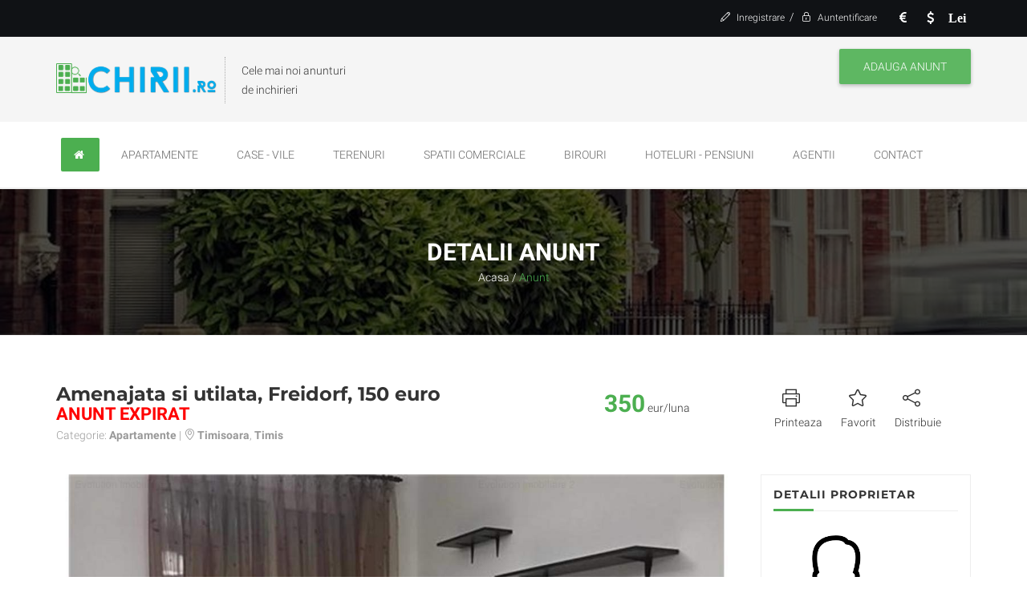

--- FILE ---
content_type: text/html; charset=UTF-8
request_url: https://www.chirii.ro/chirie/apartamente/amenajata-si-utilata-freidorf-150-euro-1692
body_size: 5758
content:
<!DOCTYPE html>
<html lang="ro">
  <head>
    <meta charset="UTF-8">
    <meta http-equiv="X-UA-Compatible" content="IE=edge">    
    <meta name="google-site-verification" content="YZEbYrEG875e8trTt80GSlXjzGNWS4QWPvqKulLO9m8" />
    <meta name="viewport" content="width=device-width, initial-scale=1"> 
    <title> Amenajata si utilata, Freidorf, 150 euro</title>
					<link rel="canonical" href="https://www.chirii.ro/chirie/apartamente/amenajata-si-utilata-freidorf-150-euro-1692">
				
									<meta name="description" content="Specificatii Alte detalii Evolution Imobiliare va ofera spre inchiriere garsoniera amenajata si utilata cu frigider, plina etc. Este situata la parter intr-o constructie noua (26 mp) Pretul solicitat este 150 euro + garantie + comisionul agentiei Alte&#8230;" />
							<meta property="og:url" content="https://www.chirii.ro/chirie/apartamente/amenajata-si-utilata-freidorf-150-euro-1692" />
							<meta property="og:title" content=" Amenajata si utilata, Freidorf, 150 euro" />
							<meta property="og:description" content="Specificatii Alte detalii Evolution Imobiliare va ofera spre inchiriere garsoniera amenajata si utilata cu frigider, plina etc. Este situata la parter intr-o constructie noua (26 mp) Pretul solicitat este 150 euro + garantie + comisionul agentiei Alte&#8230;" />
							<meta property="og:image" content="https://www.chirii.ro/media/anunt/amenajata-si-utilata-freidorf-150-euro.jpg" />
					    <!-- Favicon -->
    <link rel="shortcut icon" href="https://www.chirii.ro/assets/img/favicon.png">

    <!-- Bootstrap CSS -->
    <link rel="stylesheet" href="https://www.chirii.ro/assets/css/bootstrap.min.css">    
    <!-- Font Awesome CSS -->
    <link rel="stylesheet" href="https://www.chirii.ro/assets/fonts/font-awesome.min.css">   
    <!-- Line Icons CSS -->
    <link rel="stylesheet" href="https://www.chirii.ro/assets/fonts/line-icons/line-icons.css">  
    <!-- Main Styles -->
    <link rel="stylesheet" href="https://www.chirii.ro/assets/css/main_v10.css">
		<link rel="stylesheet" href="https://www.chirii.ro/assets/css/custom_v10.css">

    <!-- Animate CSS -->
    <link rel="stylesheet" href="https://www.chirii.ro/assets/extras/animate.min.css">
    <!-- Owl Carousel -->
    <link rel="stylesheet" href="https://www.chirii.ro/assets/extras/owl.carousel.min.css">
    <link rel="stylesheet" href="https://www.chirii.ro/assets/extras/owl.theme.min.css">
    <!-- Rev Slider Css -->
    <link rel="stylesheet" href="https://www.chirii.ro/assets/extras/settings.min.css">
    <!-- Nivo Lightbox Css -->
    <link rel="stylesheet" href="https://www.chirii.ro/assets/extras/nivo-lightbox.min.css">
    <!-- Responsive CSS Styles -->
    <link rel="stylesheet" href="https://www.chirii.ro/assets/css/responsive.css">
    <!-- Slicknav Css -->
    <link rel="stylesheet" href="https://www.chirii.ro/assets/css/slicknav.min.css">
    <!-- Bootstrap Select -->
    <link rel="stylesheet" href="https://www.chirii.ro/assets/css/bootstrap-select.min.css">
		
		
		    <!-- Global Site Tag (gtag.js) - Google Analytics -->
    <script async src="https://www.googletagmanager.com/gtag/js?id=UA-106488939-1"></script>
    <script>
      window.dataLayer = window.dataLayer || [];
      function gtag(){dataLayer.push(arguments)};
      gtag('js', new Date());

      gtag('config', 'UA-106488939-1');
    </script>
  </head>

  <body>  
    <!-- Add your site or application content here -->
    <!-- Header Section Start -->
    <div class="header">    

      <!-- Start Top Bar -->
      <div class="top-bar">
        <div class="container">
          <div class="row">
            <div class="col-md-7 col-sm-6">
							            </div>
            <div class="col-md-5 col-sm-6">
              <ul class="social-list moneda_schimb">
                <li>
                  <a href="javascript:void(0)" onclick="schimba_moneda('eur')" title="EURO"><i class="fa fa-eur "></i></a>
                </li>
                <li>
                  <a href="javascript:void(0)" onclick="schimba_moneda('usd')" title="USD"><i class="fa fa-usd "></i></a>
                </li>
                <li>
                  <a href="javascript:void(0)" onclick="schimba_moneda('lei')" title="LEI"><i class="fa "><strong>Lei</strong></i></a>
                </li>
              </ul>
                            <!-- Login Account Start -->
              <div class="account-setting">
                                <a href="https://www.chirii.ro/utilizator/cont_nou">
                  <i class="icon-pencil"></i>
                  <span>Inregistrare</span>
                </a>/
                <a href="https://www.chirii.ro/utilizator/autentificare">
                  <i class="icon-lock"></i>
                  <span>Auntentificare</span>
                </a>
                              </div>
              <!-- Login Account End -->
            </div>
          </div>
        </div>
      </div>
      <!-- End Top Bar -->

      <!-- Start bottom Bar -->
      <div class="top-bar-bottom">
        <div class="container">
          <div class="row">
            <div class="col-md-5 col-sm-6">
              <div class="header-logo">
                <a href="https://www.chirii.ro/"><img src="https://www.chirii.ro/assets/img/chirii-logo2.png" alt=""></a>
              </div>
              <div class="name-title">
                Cele mai noi anunturi <br> de inchirieri
              </div>  
            </div>
            <div class="col-md-7 col-sm-6">
              <div class="contact pull-right">
                	               <a href="https://www.chirii.ro/utilizator/adauga_anunt" class="btn btn-common">Adauga anunt</a>
                 <div class="clear"></div>
              </div>
            </div>
          </div>
        </div>
      </div>
      <!-- End Bottom Bar -->     
      <!-- Start  Logo & Naviagtion  -->
      <nav class="navbar navbar-default">
        <div class="container">
          <div class="row">
            <div class="navbar-header">
              <!-- Stat Toggle Nav Link For Mobiles -->
              <button type="button" class="navbar-toggle" data-toggle="collapse" data-target=".navbar-collapse">
                <i class="fa fa-bars"></i>
              </button>

              <div class="logo-wrapper hidden">
                <a class="navbar-brand" href="https://www.chirii.ro/">
                  <img src="https://www.chirii.ro/assets/img/chirii-logo2.png" alt="">
                </a>  
                <div class="adauga_anunt_mobil">
                 <a href="https://www.chirii.ro/utilizator/adauga_anunt" class="btn btn-common">+ Anunt</a>
              </div>
              </div>
            </div>
            <div class="navbar-collapse collapse">
              <!-- Start Navigation List -->
              <ul class="nav navbar-nav">
                <li><a class="active" href="https://www.chirii.ro/"> <i class="fa fa-home"></i></a></li>
                <li><a href="https://www.chirii.ro/apartamente">Apartamente</a></li>
                <li><a href="https://www.chirii.ro/case-vile">Case - Vile</a></li>
                <li><a href="https://www.chirii.ro/terenuri">Terenuri</a></li>
                <li><a href="https://www.chirii.ro/spatii-comerciale">Spatii Comerciale</a></li>
                <li><a href="https://www.chirii.ro/spatii-birouri">Birouri</a></li>
                <li><a href="https://www.chirii.ro/hoteluri-pensiuni">Hoteluri - Pensiuni</a></li>
                <li><a href="https://www.chirii.ro/main/agentii/">Agentii</a></li>
                <li><a href="https://www.chirii.ro/main/contact/">Contact</a></li>
              </ul>
              <!-- End Navigation List -->
            </div>
          </div>
        </div>
        <!-- End Header Logo & Naviagtion -->

        <!-- Mobile Menu Start -->
        <ul class="mobile-menu">
          <li><a class="active" href="https://www.chirii.ro/"> <i class="fa fa-home"></i></a></li>
          <li><a href="https://www.chirii.ro/apartamente">Apartamente</a></li>
          <li><a href="https://www.chirii.ro/case-vile">Case - Vile</a></li>
          <li><a href="https://www.chirii.ro/terenuri">Terenuri</a></li>
          <li><a href="https://www.chirii.ro/spatii-comerciale">Spatii Comerciale</a></li>
          <li><a href="https://www.chirii.ro/spatii-birouri">Birouri</a></li>
          <li><a href="https://www.chirii.ro/hoteluri-pensiuni">Hoteluri - Pensiuni</a></li>
          <li><a href="https://www.chirii.ro/main/agentii/">Agentii</a></li>
          <li><a href="https://www.chirii.ro/main/contact/">Contact</a></li>
        </ul>
        <!-- Mobile Menu End -->

      </nav>

    </div>
    <!-- Header Section End -->

<!-- Page Header Start -->
  <div class="page-header" style="background: url(https://www.chirii.ro/assets/img/banner.jpg);">
    <div class="container">
      <div class="row">         
        <div class="col-md-12">
          <div class="breadcrumb-wrapper">
            <div class="page-title">Detalii anunt</div>
            <a href="https://www.chirii.ro/">Acasa</a>
            <span>/</span>
            <span class="current">Anunt</span>
          </div>
        </div>
      </div>
    </div>
  </div>
<!-- Page Header End --> 

<!-- Start Content -->
    <div id="content">
      <div class="container">
        <div class="row">
          <div class="property-head">
            <div class="col-md-7 col-sm-4">
              <h1 class="title-property">
                 Amenajata si utilata, Freidorf, 150 euro              </h1>
                              <span style="color: #f00; font-weight: bold; font-size: 22px;">ANUNT EXPIRAT</span>
                            <p>
                                  Categorie: <strong>Apartamente</strong> | 
                                                  <i class="icon-location-pin"></i> <strong>Timisoara</strong>, <strong>Timis</strong>
                              </p>
            </div>
            <div class="col-md-2 col-sm-2">
                              <span class="price-detail">350</span> <span>eur/luna</span>
                          </div>
            <!--<div class="col-md-2 col-sm-2">
              <span class="web-refernce"> <strong> </strong></span>
            </div>-->
            <div class="col-md-3 col-sm-4">
              <div class="icon">
                <a href="javascript:window.print()"><i class="icon-printer"></i> Printeaza</a>
                <a href="https://www.chirii.ro/utilizator/salveaza_favorit/1692"><i class="icon-star"></i> Favorit</a>
                <a href="https://facebook.com/sharer.php?u=https%3A%2F%2Fwww.chirii.ro%2Fchirie%2Fapartamente%2Famenajata-si-utilata-freidorf-150-euro-1692&t=+Amenajata+si+utilata%2C+Freidorf%2C+150+euro"><i class="icon-share"></i> Distribuie</a>
              </div>
            </div>
          </div>
          <!-- Product Info Start -->
          <div class="product-info">
            <div class="col-md-9 col-sm-12 col-xs-12">
              <div class="details-wrapper">
                <div id="owl-demo" class="owl-carousel owl-theme">
                                      <div class="item">
                      <img src="https://www.chirii.ro/static/fill/1200/800/amenajata-si-utilata-freidorf-150-euro.jpg" alt=" Amenajata si utilata, Freidorf, 150 euro" />                      
                    </div>
                                      <div class="item">
                      <img src="https://www.chirii.ro/static/fill/1200/800/amenajata-si-utilata-freidorf-150-euro1.jpg" alt=" Amenajata si utilata, Freidorf, 150 euro" />                      
                    </div>
                                      <div class="item">
                      <img src="https://www.chirii.ro/static/fill/1200/800/amenajata-si-utilata-freidorf-150-euro2.jpg" alt=" Amenajata si utilata, Freidorf, 150 euro" />                      
                    </div>
                                      <div class="item">
                      <img src="https://www.chirii.ro/static/fill/1200/800/amenajata-si-utilata-freidorf-150-euro3.jpg" alt=" Amenajata si utilata, Freidorf, 150 euro" />                      
                    </div>
                                      <div class="item">
                      <img src="https://www.chirii.ro/static/fill/1200/800/amenajata-si-utilata-freidorf-150-euro4.jpg" alt=" Amenajata si utilata, Freidorf, 150 euro" />                      
                    </div>
                                  </div>
              </div>  

              <div class="inner-box short-info">
                <h2 class="title-2">Detalii</h2>
                <ul class="additional-details">        
                <li>
                    <ul>
            <li>     
            <strong>Tip apartament:</strong> <span>garsoniera</span>
        </li>
                <li>
            <strong>Suprafata utila:</strong> <span>26 mp</span>
        </li>
                <li>
            <strong>Suprafata construita:</strong> <span>30 mp</span> 
        </li>
                <li>
            <strong>Numar camere:</strong> <span>1</span>
        </li>
                <li>
            <strong>Numar bai:</strong>: <span>1</span>
        </li>
                        <li>
            <strong>Confort:</strong> <span>1</span>
        </li>
                <li>
            <strong>Compartimentare:</strong> <span>decomandat</span>
        </li>
     
            <li>
            <strong>Tip imobil:</strong> <span>casa/vila</span>
        </li>
                     
    </ul>                </li>
                </ul>
              </div>

              <div class="inner-box details">               
                <div class="property-dsc">
                  <h2 class="title-2">Descriere</h2>
                  <p> Specificatii Alte detalii Evolution Imobiliare va ofera spre inchiriere garsoniera amenajata si utilata cu frigider, plina etc. <br /> Este situata la parter intr-o constructie noua (26 mp)<br /> Pretul solicitat este 150 euro + garantie + comisionul agentiei Alte detalii pret Comision: Conform contractului de vizionare  </p>
                </div>
              </div> 
                                            <div class="inner-box location-map">
                  <h2 class="title-2">Localizare pe Harta</h2>
                  <input type="hidden" name="lat" id="lat" value="45.7312583923" />
                  <input type="hidden" name="lng" id="lng" value="21.1755905151" />
                  <div id="google-map">
                  </div>
                </div>
                                        </div>

            <!--Sidebar-->
            <aside id="sidebar" class="col-md-3 col-sm-12 col-xs-12 right-sidebar">

              <!-- Property Agent Widget -->
              <div class="widget property-agent">
                <h3 class="widget-title">Detalii proprietar</h3>
                <div class="agent-info">
                  <a href="#"><img src="https://www.chirii.ro/assets/img/productinfo/user.png" alt="Chirii.ro - Imagine user"></a>
                  <h4 class="agent-name">Evolution Imobiliare 2</h4>
                                  </div>
              </div>
              
              <!-- Categories Widget -->
              <div class="widget widget-categories">
                <h3 class="widget-title">Categorii anunturi</h3>
                <ul class="cat-list">
                  <li>
                    <a href="https://www.chirii.ro/apartamente">Apartamente</a>
                    <span class="num-posts">1739</span>
                  </li>
                  <li>
                    <a href="https://www.chirii.ro/case-vile">Case - Vile</a>
                    <span class="num-posts">551</span>
                  </li>
                  <li>
                    <a href="https://www.chirii.ro/terenuri">Terenuri</a>
                    <span class="num-posts">67</span>
                  </li>
                  <li>
                    <a href="https://www.chirii.ro/spatii-comerciale">Spatii Comerciale</a>
                    <span class="num-posts">9</span>
                  </li>
                  <li>
                    <a href="https://www.chirii.ro/spatii-birouri">Birouri</a>
                    <span class="num-posts">7</span>
                  </li>
                  <li>
                    <a href="https://www.chirii.ro/hoteluri-pensiuni">Hoteluri - Pensiuni</a>
                    <span class="num-posts">2</span>
                  </li>
                </ul>
              </div>

              <!-- Popular Posts widget -->
              <div class="widget widget-popular-posts">
              <h3 class="widget-title">Ultimele anunturi adaugate</h3>
                <ul class="posts-list">
                                    <li>
                    <div class="widget-thumb">
                       <a class="hover-effect" href="https://www.chirii.ro/chirie/apartamente/inchiriez-apartament-arad-2-camere-micalaca-2629">
                                                                                                                                          <img src="https://www.chirii.ro/static/fitbox/88/77/casa_600.jpg" alt="Inchiriez apartament Arad 2 camere Micalaca" class="w-100" />
                          
                                                </a>
                    </div>
                    <div class="widget-content">
                      <a href="https://www.chirii.ro/chirie/apartamente/inchiriez-apartament-arad-2-camere-micalaca-2629">Inchiriez apartament Arad 2 camere Micalaca</a>
                                              <span>250 eur/luna</span>
                                          </div>
                    <div class="clearfix"></div>
                  </li>
                                    <li>
                    <div class="widget-thumb">
                       <a class="hover-effect" href="https://www.chirii.ro/chirie/apartamente/apartament-2-camere-suprafata-de-28-m²-2628">
                                                                                                                                          <img src="https://www.chirii.ro/static/fitbox/88/77/apartament-2-camere-suprafața-de-28-m².jpg" alt="apartament, 2 camere, suprafața de 28 m²." class="w-100" />
                                                </a>
                    </div>
                    <div class="widget-content">
                      <a href="https://www.chirii.ro/chirie/apartamente/apartament-2-camere-suprafata-de-28-m²-2628">apartament, 2 camere, suprafața de 28 m².</a>
                                              <span>330 eur/luna</span>
                                          </div>
                    <div class="clearfix"></div>
                  </li>
                                    <li>
                    <div class="widget-thumb">
                       <a class="hover-effect" href="https://www.chirii.ro/chirie/apartamente/apartament-ultracentral-2627">
                                                                                                                                          <img src="https://www.chirii.ro/static/fitbox/88/77/apartament-ultracentral.jpg" alt="Apartament ultracentral" class="w-100" />
                                                </a>
                    </div>
                    <div class="widget-content">
                      <a href="https://www.chirii.ro/chirie/apartamente/apartament-ultracentral-2627">Apartament ultracentral</a>
                                              <span>400 eur/luna</span>
                                          </div>
                    <div class="clearfix"></div>
                  </li>
                                    <li>
                    <div class="widget-thumb">
                       <a class="hover-effect" href="https://www.chirii.ro/chirie/spatiu-birou/vila-p1-pretabil-birourifirma-zona-stefan-cel-mare-eminescu-2626">
                                                                                                                                          <img src="https://www.chirii.ro/static/fitbox/88/77/vila-p1-pretabil-birourifirma-zona-stefan-cel-mare-eminescu.jpg" alt="Vila P+1 pretabil birouri/firma zona Stefan Cel Mare-Eminescu" class="w-100" />
                                                </a>
                    </div>
                    <div class="widget-content">
                      <a href="https://www.chirii.ro/chirie/spatiu-birou/vila-p1-pretabil-birourifirma-zona-stefan-cel-mare-eminescu-2626">Vila P+1 pretabil birouri/firma zona Stefan Cel Mare-Eminescu</a>
                                              <span>1000 eur/luna</span>
                                          </div>
                    <div class="clearfix"></div>
                  </li>
                                    <li>
                    <div class="widget-thumb">
                       <a class="hover-effect" href="https://www.chirii.ro/chirie/apartamente/universitate-metrou-reper-strbatistei-cu-str-carosetti-garsoniera-mobilata-modern-450-e-contract-2625">
                                                                                                                                          <img src="https://www.chirii.ro/static/fitbox/88/77/casa_600.jpg" alt="Universitate-metrou reper str.Batistei cu str. C.A.Rosetti garsoniera mobilata modern 450 E Contract" class="w-100" />
                          
                                                </a>
                    </div>
                    <div class="widget-content">
                      <a href="https://www.chirii.ro/chirie/apartamente/universitate-metrou-reper-strbatistei-cu-str-carosetti-garsoniera-mobilata-modern-450-e-contract-2625">Universitate-metrou reper str.Batistei cu str. C.A.Rosetti garsoniera mobilata modern 450 E Contract</a>
                                              <span>450 eur/luna</span>
                                          </div>
                    <div class="clearfix"></div>
                  </li>
                                  </ul>
              </div>
                          </aside>
            <!--End sidebar-->
          </div>
          <!-- Product Info End -->          
        </div>
      </div>    

      <div class="container">
        <div class="row">
          <div class="similar-properties">
            <div class="col-md-12">
              <h2 class="title-2">Anunturi similare</h2>
            </div>
                        <div class="col-md-3 col-sm-6 col-xs-6 anunt-lista">
	<div class="property-main">
		<div class="property-wrap">
			<div class="property-item">
				<figure class="item-thumb">
					<a class="hover-effect" href="https://www.chirii.ro/chirie/apartamente/inchiriere-garsoniera-avantgarden-3-136">
																																																<img src="https://www.chirii.ro/static/fitbox/342/256/inchiriere-garsoniera-avantgarden-3.jpg" alt=" Inchiriere Garsoniera Avantgarden 3" class="w-100" srcset="https://www.chirii.ro/static/fitbox/312/233/inchiriere-garsoniera-avantgarden-3.jpg 480w, https://www.chirii.ro/static/fitbox/718/537/inchiriere-garsoniera-avantgarden-3.jpg 760w, https://www.chirii.ro/static/fitbox/342/256/inchiriere-garsoniera-avantgarden-3.jpg 1024w" sizes="(min-width:768px) 1024px, (min-width:500px) 760px, 320px" />
											</a>
										<div class="label-inner">
											</div>
					<ul class="actions">
						<li>
							<!--<span class="add-fav"><i class="icon-heart"></i> </span>-->
						</li>
					</ul>
				</figure>
					<div class="price">
						<span class="item-price">300 eur/luna</span>
						<span class="item-sub-price"></span>
					</div>
				<div class="item-body">
					<h3 class="property-title"><a href="https://www.chirii.ro/chirie/apartamente/inchiriere-garsoniera-avantgarden-3-136"> Inchiriere Garsoniera Avantgarden 3</a></h3>
					<div class="adderess"><i class="icon-location-pin"></i> 
						Brasov<span class="hidden-xs">, Brasov</span>
					</div>
					<div class="info hidden-xs">
						<p>
														<span>Camere: 1</span>							<span>Bai: 1</span>							<span>Suprafata utila: 40 mp</span>						</p>
					</div>
				</div>               
			</div>              
		</div>
			</div>
</div>                        <div class="col-md-3 col-sm-6 col-xs-6 anunt-lista">
	<div class="property-main">
		<div class="property-wrap">
			<div class="property-item">
				<figure class="item-thumb">
					<a class="hover-effect" href="https://www.chirii.ro/chirie/apartamente/apartament-1-camera-mobilat-si-utilat-200-euroluna-impecabil-2319">
																																																<img src="https://www.chirii.ro/static/fitbox/342/256/apartament-1-camera-mobilat-si-utilat-200-euroluna-impecabil.jpg" alt=" Apartament 1 camera Mobilat si utilat - 200 Euro/luna - IMPECABIL !" class="w-100" srcset="https://www.chirii.ro/static/fitbox/312/233/apartament-1-camera-mobilat-si-utilat-200-euroluna-impecabil.jpg 480w, https://www.chirii.ro/static/fitbox/718/537/apartament-1-camera-mobilat-si-utilat-200-euroluna-impecabil.jpg 760w, https://www.chirii.ro/static/fitbox/342/256/apartament-1-camera-mobilat-si-utilat-200-euroluna-impecabil.jpg 1024w" sizes="(min-width:768px) 1024px, (min-width:500px) 760px, 320px" />
											</a>
										<div class="label-inner">
											</div>
					<ul class="actions">
						<li>
							<!--<span class="add-fav"><i class="icon-heart"></i> </span>-->
						</li>
					</ul>
				</figure>
					<div class="price">
						<span class="item-price">220 eur/luna</span>
						<span class="item-sub-price"></span>
					</div>
				<div class="item-body">
					<h3 class="property-title"><a href="https://www.chirii.ro/chirie/apartamente/apartament-1-camera-mobilat-si-utilat-200-euroluna-impecabil-2319"> Apartament 1 camera Mobilat si utilat - 200 Euro/luna - IMPECABIL !</a></h3>
					<div class="adderess"><i class="icon-location-pin"></i> 
						Iasi<span class="hidden-xs">, Iasi</span>
					</div>
					<div class="info hidden-xs">
						<p>
														<span>Camere: 1</span>							<span>Bai: 1</span>							<span>Suprafata utila: 35 mp</span>						</p>
					</div>
				</div>               
			</div>              
		</div>
			</div>
</div>                        <div class="col-md-3 col-sm-6 col-xs-6 anunt-lista">
	<div class="property-main">
		<div class="property-wrap">
			<div class="property-item">
				<figure class="item-thumb">
					<a class="hover-effect" href="https://www.chirii.ro/chirie/apartamente/inchiriez-apartament-cu-2-camere-in-cartierul-unirii-zona-palas-409">
																																																<img src="https://www.chirii.ro/static/fitbox/342/256/inchiriez-apartament-cu-2-camere-in-cartierul-unirii-zona-palas.jpg" alt="Inchiriez apartament cu 2 camere in cartierul Unirii (zona Palas)" class="w-100" srcset="https://www.chirii.ro/static/fitbox/312/233/inchiriez-apartament-cu-2-camere-in-cartierul-unirii-zona-palas.jpg 480w, https://www.chirii.ro/static/fitbox/718/537/inchiriez-apartament-cu-2-camere-in-cartierul-unirii-zona-palas.jpg 760w, https://www.chirii.ro/static/fitbox/342/256/inchiriez-apartament-cu-2-camere-in-cartierul-unirii-zona-palas.jpg 1024w" sizes="(min-width:768px) 1024px, (min-width:500px) 760px, 320px" />
											</a>
										<div class="label-inner">
											</div>
					<ul class="actions">
						<li>
							<!--<span class="add-fav"><i class="icon-heart"></i> </span>-->
						</li>
					</ul>
				</figure>
					<div class="price">
						<span class="item-price">280 eur/luna</span>
						<span class="item-sub-price"></span>
					</div>
				<div class="item-body">
					<h3 class="property-title"><a href="https://www.chirii.ro/chirie/apartamente/inchiriez-apartament-cu-2-camere-in-cartierul-unirii-zona-palas-409">Inchiriez apartament cu 2 camere in cartierul Unirii (zona Palas)</a></h3>
					<div class="adderess"><i class="icon-location-pin"></i> 
						Targu Mures<span class="hidden-xs">, Mures</span>
					</div>
					<div class="info hidden-xs">
						<p>
														<span>Camere: 2</span>							<span>Bai: 1</span>							<span>Suprafata utila: 54 mp</span>						</p>
					</div>
				</div>               
			</div>              
		</div>
			</div>
</div>                        <div class="col-md-3 col-sm-6 col-xs-6 anunt-lista">
	<div class="property-main">
		<div class="property-wrap">
			<div class="property-item">
				<figure class="item-thumb">
					<a class="hover-effect" href="https://www.chirii.ro/chirie/apartamente/apartament-1-camera-nemobilat-de-inchiriat-galata-bloc-nou-670">
																																																<img src="https://www.chirii.ro/static/fitbox/342/256/apartament-1-camera-nemobilat-de-inchiriat-galata-bloc-nou.jpg" alt=" Apartament 1 camera, nemobilat, de inchiriat, Galata, bloc nou" class="w-100" srcset="https://www.chirii.ro/static/fitbox/312/233/apartament-1-camera-nemobilat-de-inchiriat-galata-bloc-nou.jpg 480w, https://www.chirii.ro/static/fitbox/718/537/apartament-1-camera-nemobilat-de-inchiriat-galata-bloc-nou.jpg 760w, https://www.chirii.ro/static/fitbox/342/256/apartament-1-camera-nemobilat-de-inchiriat-galata-bloc-nou.jpg 1024w" sizes="(min-width:768px) 1024px, (min-width:500px) 760px, 320px" />
											</a>
										<div class="label-inner">
											</div>
					<ul class="actions">
						<li>
							<!--<span class="add-fav"><i class="icon-heart"></i> </span>-->
						</li>
					</ul>
				</figure>
					<div class="price">
						<span class="item-price">160 eur/luna</span>
						<span class="item-sub-price"></span>
					</div>
				<div class="item-body">
					<h3 class="property-title"><a href="https://www.chirii.ro/chirie/apartamente/apartament-1-camera-nemobilat-de-inchiriat-galata-bloc-nou-670"> Apartament 1 camera, nemobilat, de inchiriat, Galata, bloc nou</a></h3>
					<div class="adderess"><i class="icon-location-pin"></i> 
						Iasi<span class="hidden-xs">, Iasi</span>
					</div>
					<div class="info hidden-xs">
						<p>
														<span>Camere: 1</span>							<span>Bai: 1</span>							<span>Suprafata utila: 37 mp</span>						</p>
					</div>
				</div>               
			</div>              
		</div>
			</div>
</div>                      </div>
        </div>
      </div>

    </div>
    <!-- End Content -->        
    <!-- Start Footer Section -->
    <footer>
      <div class="container">
        <div class="row">
            <!-- Start Contact Widget -->
            <div class="col-md-3 col-sm-6 col-xs-12">
              <div class="footer-widget contact-widget">
                  <a href="https://www.chirii.ro/"><img src="https://www.chirii.ro/assets/img/chirii-logo1.png" alt=""></a>
                <p>
                  Aici vei gasi mii de anunturi cu inchirieri de apartamente, garsoniere, case-vile, terenuri si spatii comerciale, anunturi postate de persoane fizice sau agentii.
                </p>
              </div>
            </div>
            <!-- End Contact Widget -->

            <!-- Start Address Widget -->
            <div class="col-md-3 col-sm-6 col-xs-12">
              <div class="footer-widget">
                <h4>
                  Date de Contact
                </h4>
                <ul class="address">
                  <li>
                    <a href="https://www.chirii.ro/main/contact"><i class="icon-location-pin"></i> Oradea, N. Beldiceanu 78D</a>
                  </li>
                  <li>
                    <a href="tel:0359089999"><i class="icon-phone"></i> 0359 089 999</a>
                  </li>
                  <li>
                    <a href="mailto:info@chirii.ro"><i class="icon-envelope"></i> info@chirii.ro</a>
                  </li>
                </ul>
              </div>
            </div>
            <!-- End Address Widget -->

            <!-- Start latest Work Posts Widget -->
            <div class="col-md-3 col-sm-6 col-xs-12">
              <div class="footer-widget">
                <h4>
                  Link-uri utile
                </h4>
                <div class="footer-nav">
                  <ul>
                    <li><a href="https://www.chirii.ro/main/termeni_conditii"><i class="icon-arrow-right"></i>Termeni si conditii</a></li>
                    <li><a href="https://www.chirii.ro/main/politica_de_confidentialitate"><i class="icon-arrow-right"></i>Politica de confidentialitate</a></li>
                    <li><a href="https://www.chirii.ro/main/promovare_anunt"><i class="icon-arrow-right"></i>Promovare anunt</a></li>
                    <li><a href="http://www.anpc.gov.ro/" target="_blank" title="ANPC" rel="nofollow"><i class="icon-arrow-right"></i>ANPC</a></li>
                  </ul>
                </div>
              </div>
            </div>
            <!-- End latest Work  Widget -->

            <!-- Start Text Widget -->
            <div class="col-md-3 col-sm-6 col-xs-12">
              <div class="footer-widget">
                <h4>
                  Galerie
                </h4>
                <div class="flicker-gallery">
                </div>
              </div>
            </div>
            <!-- End Text Widget -->
          </div>      
        </div>
      </footer>
      <!-- End Footer Section -->

      <!-- Start Copyright -->
      <div id="copyright">
        <div class="container">
          <div class="row">
            <div class="col-md-12">
              <div class="site-info text-center">
                <p>&copy; Toate drepturile rezervate 2017 - Chirii.ro</p>
              </div>             
            </div>
          </div>
        </div>
      </div>
      <!-- End Copyright -->

      <!-- Go To Top Link -->
      <a href="#" class="back-to-top">
        <i class="icon-arrow-up"></i>
      </a>

			        
      <!-- All js here -->
      <script src="https://www.chirii.ro/assets/js/jquery-min.js"></script>      
      <script src="https://www.chirii.ro/assets/js/bootstrap.min.js"></script>
 
      <script src="https://www.chirii.ro/assets/js/jquery.parallax.min.js"></script>
      <script src="https://www.chirii.ro/assets/js/owl.carousel.min.js"></script>
      <script src="https://www.chirii.ro/assets/js/wow.min.js"></script>
      <script src="https://www.chirii.ro/assets/js/main.min.js"></script>
      <script src="https://www.chirii.ro/assets/js/jquery.mixitup.min.js"></script>
      <script src="https://www.chirii.ro/assets/js/nivo-lightbox.min.js"></script>
      <script src="https://www.chirii.ro/assets/js/jquery.counterup.min.js"></script>
      <script src="https://www.chirii.ro/assets/js/waypoints.min.js"></script>
      <script src="https://www.chirii.ro/assets/js/form-validator.min.js"></script>
      <script src="https://www.chirii.ro/assets/js/contact-form-script.min.js"></script>    
      <script src="https://www.chirii.ro/assets/js/jquery.themepunch.revolution.min.js"></script>
      <script src="https://www.chirii.ro/assets/js/jquery.themepunch.tools.min.js"></script>
      <script src="https://www.chirii.ro/assets/js/jquery.slicknav.min.js"></script>
      <script src="https://www.chirii.ro/assets/js/bootstrap-select.min.js"></script>
      <script src="https://www.chirii.ro/assets/js/chirii_v10.js"></script>
                        <script src="https://maps.googleapis.com/maps/api/js?key=AIzaSyD_YPV7NL8wcTSpeGLzhOPTznPl-2nsOoA"></script>
                  <script src="https://www.chirii.ro/assets/js/anunt.js?v=10"></script>
                    
            
  </body>
</html>

--- FILE ---
content_type: text/css
request_url: https://www.chirii.ro/assets/css/responsive.css
body_size: 1236
content:
@media (min-width: 768px) and (max-width: 1024px) {
  .section {
    padding: 30px 0;
  }
  .section-title {
    font-size: 20px;
  }
  .top-bar-bottom .header-logo {
    width: 168px;
  }
  .top-bar-bottom .name-title {
    padding: 0px 6px;
  }
  .top-bar-bottom .contact .call {
    padding: 12px 10px;
  }
  .top-bar-bottom .contact .call h3 {
    font-size: 15px;
  }
  .top-bar-bottom .contact .call p {
    margin-left: 28px;
  }
  .box-language,
  .box-currency {
    margin: 10px 4px;
  }
  .box-language .toggle,
  .box-currency .toggle {
    padding: 5px 12px;
  }
  .navbar-default .navbar-nav > li > a {
    padding: 10px 12px;
  }
  #carousel-area .item .carousel-caption h2 {
    font-size: 24px;
  }
  .search-properties p {
    display: none;
  }
  .search-properties .btn-common {
    margin-left: 15px;
  }
  .touch-slider {
    margin-top: 30px;
  }
  .features .features-box .features-content h4 {
    font-size: 11px;
  }
  .features .features-box .features-content h4 i {
    margin-right: 5px;
  }
  .counting {
    margin-bottom: 30px;
  }
  .item-list.make-grid {
    width: 47%;
  }
  .property-head .title-property {
    font-size: 15px;
  }
  .property-head .price-detail {
    font-size: 20px;
  }
  .property-head .web-refernce strong {
    font-size: 18px;
  }
  .owl-theme .owl-controls .item-link {
    width: 80px;
  }
  .about .group-btn {
    margin-bottom: 30px;
  }
  .support-inner .support-info {
    margin-bottom: 30px;
  }
}
@media (max-width: 640px) {
  .section {
    padding: 30px 0;
  }
  .section-title {
    font-size: 14px;
  }
  .contact-details {
    float: left;
  }
  .top-bar-bottom {
    display: none;
  }
  .account-setting {
    margin-right: -5px;
  }
  .account-setting a {
    padding: 6px 2px;
  }
  .top-bar-bottom .name-title {
    display: none;
  }
  .top-bar-bottom .contact .call {
    padding: 12px 0px;
  }
  .hidden {
    display: block !important;
  }
  #carousel-area .item .carousel-caption {
    bottom: 38%;
    line-height: 24px;
    padding: 15px;
  }
  #carousel-area .item .carousel-caption h2 {
    font-size: 14px;
    line-height: 20px;
  }
  #carousel-area .item .carousel-caption h3 {
    font-size: 14px;
    line-height: 20px;
  }
  #carousel-area .item .carousel-caption .price-sl {
    font-size: 24px;
  }
  #carousel-area .left.carousel-control {
    left: 0%;
  }
  .property-highlights .title-hl {
    font-size: 22px;
  }
  .touch-slider {
    margin-top: 30px;
  }
  .controls a {
    margin: 5px;
    padding: 8px 10px;
  }
  .portfolio-item .content h3 {
    font-size: 16px;
    line-height: 20px;
  }
  #latest-property .owl-controls .owl-buttons div.owl-prev {
    margin-left: -10px;
  }
  #latest-property .owl-controls .owl-buttons div.owl-next {
    margin-right: -10px;
  }
  #latest-property .owl-controls .owl-buttons {
    top: -245px;
  }
  .footer-widget {
    margin-bottom: 20px;
  }
  .back-to-top {
    bottom: 15px;
    right: 15px;
  }
  .page-header .page-title {
    font-size: 18px;
  }
  .property-head .title-property {
    font-size: 16px;
  }
  .details-wrapper .owl-theme .owl-controls {
    display: none;
  }
  .property-head .price-detail {
    font-size: 20px;
  }
  .property-head .web-refernce strong {
    font-size: 18px;
    display: block;
  }
  .property-head .icon {
    text-align: left;
    margin-top: 20px;
  }
  .details-wrapper .owl-theme .owl-controls {
    margin-top: -45px;
  }
  .owl-theme .owl-controls .item-link {
    width: 30px;
    height: 30px;
  }
  .inner-box {
    width: 100%;
  }
  .amenities ul li {
    float: none;
    width: 100%;
  }
  .nav-tabs > li > a {
    padding: 7px 15px;
  }
  .counting .icon i {
    font-size: 30px;
  }
  .counting .desc h3 {
    font-size: 30px;
  }
  .counting {
    margin-bottom: 30px;
  }
  .share .social-link {
    float: left!important;
    margin-top: 24px;
  }
  .about h2 {
    font-size: 18px;
    margin-bottom: 10px;
  }
  .about .group-btn {
    margin-bottom: 30px;
  }
  .agent-body {
    margin-top: 20px;
  }
  .panel-default .panel-heading .panel-title {
    font-size: 14px;
  }
  .table-list .table-cell {
    display: table;
  }
  .adds-wrapper .item-list {
    padding: 8px;
  }
  .table-list .item-body {
    padding: 14px 0;
  }
  .item-list.make-grid {
    width: 100%;
  }
  .table-list .info-row .item-price {
    font-size: 15px;
  }
  .table-list .button {
    display: none;
  }
  .product-filter label {
    margin-right: 10px;
  }
  .product-filter .Show-item .woocommerce-ordering {
    margin-right: 0;
  }
  .product-filter .Show-item .woocommerce-ordering .btn-select {
    padding: 0px 8px;
  }
  .support-inner .support-info {
    margin-bottom: 30px;
  }
  #comments .comments-list li ul {
    padding-left: 0px;
  }
}
@media (max-width: 480px) {
  .section {
    padding: 30px 0;
  }
  .section-title {
    font-size: 14px;
  }
  .hidden {
    display: block !important;
  }
  .top-bar .contact-details li {
    padding: 0;
  }
  .top-bar .contact-details li a {
    font-size: 11px;
  }
  .top-bar-bottom {
    display: none;
  }
  .account-setting {
    float: left;
    margin-right: -5px;
  }
  .account-setting a {
    padding: 6px 2px;
  }
  .top-bar-bottom .name-title {
    display: none;
  }
  .top-bar-bottom .contact .call {
    padding: 12px 0px;
  }
  #carousel-area .item .carousel-caption {
    bottom: 38%;
    line-height: 24px;
    padding: 15px;
  }
  #carousel-area .item .carousel-caption h2 {
    font-size: 14px;
    line-height: 20px;
  }
  #carousel-area .item .carousel-caption h3 {
    font-size: 14px;
    line-height: 20px;
  }
  #carousel-area .item .carousel-caption .price-sl {
    font-size: 24px;
  }
  #carousel-area .left.carousel-control {
    left: 0%;
  }
  .property-highlights .title-hl {
    font-size: 22px;
  }
  .touch-slider {
    margin-top: 30px;
  }
  .controls a {
    margin: 5px;
    padding: 8px 10px;
  }
  .portfolio-item .content h3 {
    font-size: 16px;
    line-height: 20px;
  }
  #latest-property .owl-controls .owl-buttons div.owl-prev {
    margin-left: -10px;
  }
  #latest-property .owl-controls .owl-buttons div.owl-next {
    margin-right: -10px;
  }
  #latest-property .owl-controls .owl-buttons {
    top: -245px;
  }
  .footer-widget {
    margin-bottom: 20px;
  }
  .back-to-top {
    bottom: 15px;
    right: 15px;
  }
  .page-header .page-title {
    font-size: 18px;
  }
  .property-head .title-property {
    font-size: 16px;
  }
  .details-wrapper .owl-theme .owl-controls {
    display: none;
  }
  .property-head .price-detail {
    font-size: 20px;
  }
  .property-head .web-refernce strong {
    font-size: 18px;
    display: block;
  }
  .property-head .icon {
    text-align: left;
    margin-top: 20px;
  }
  .details-wrapper .owl-theme .owl-controls {
    margin-top: -45px;
  }
  .owl-theme .owl-controls .item-link {
    width: 30px;
    height: 30px;
  }
  .inner-box {
    width: 100%;
  }
  .amenities ul li {
    float: none;
    width: 100%;
  }
  .nav-tabs > li > a {
    padding: 7px 15px;
  }
  .counting .icon i {
    font-size: 30px;
  }
  .counting .desc h3 {
    font-size: 30px;
  }
  .counting {
    margin-bottom: 30px;
  }
  .share .social-link {
    float: left!important;
    margin-top: 24px;
  }
  .about h2 {
    font-size: 18px;
    margin-bottom: 10px;
  }
  .about .group-btn {
    margin-bottom: 30px;
  }
  .agent-body {
    margin-top: 20px;
  }
  .panel-default .panel-heading .panel-title {
    font-size: 14px;
  }
  .table-list .table-cell {
    display: table;
  }
  .adds-wrapper .item-list {
    padding: 8px;
  }
  .table-list .item-body {
    padding: 14px 0;
  }
  .item-list.make-grid {
    width: 100%;
  }
  .table-list .info-row .item-price {
    font-size: 15px;
  }
  .table-list .button {
    display: none;
  }
  .product-filter label {
    margin-right: 10px;
  }
  .product-filter .Show-item .woocommerce-ordering {
    margin-right: 0;
  }
  .product-filter .Show-item .woocommerce-ordering .btn-select {
    padding: 0px 8px;
  }
  .support-inner .support-info {
    margin-bottom: 30px;
  }
  #comments .comments-list li ul {
    padding-left: 0px;
  }
  .usearadmin h3 {
    font-size: 14px;
  }
  .welcome-msg .page-sub-header2 {
    font-size: 14px;
  }
}


--- FILE ---
content_type: application/javascript
request_url: https://www.chirii.ro/assets/js/anunt.js?v=10
body_size: 991
content:
var map;
var geocoder;
var markersArray = [];
$(document).ready(function() {
    if (document.getElementById("google-map")){
        init_map();
    }
});
function init_map(){
  lat = $("#lat").val();
  lng = $("#lng").val();
  latlng = new google.maps.LatLng(parseFloat(lat), parseFloat(lng));
  latlng = new google.maps.LatLng(lat, lng);

  var myOptions = {
    backgroundColor: "#ffffff",
    zoom: 15,
    disableDefaultUI: true,
    center: latlng,
    zoomControl: true,
    scaleControl: false,
    scrollwheel: true,
    disableDoubleClickZoom: true,
    mapTypeId: google.maps.MapTypeId.ROADMAP,
    styles: [{
      "featureType": "landscape.natural",
      "elementType": "geometry.fill",
      "stylers": [{
        "color": "#ffffff"
      }
                 ]
    }
             , {
               "featureType": "landscape.man_made",
               "stylers": [{
                 "color": "#ffffff"
               }
                           , {
                             "visibility": "off"
                           }
                          ]
             }
             , {
               "featureType": "water",
               "stylers": [{
                 "color": "#80C8E5"
               }
                           , {
                             "saturation": 0
                           }
                          ]
             }
             , {
               "featureType": "road.arterial",
               "elementType": "geometry",
               "stylers": [{
                 "color": "#999999"
               }
                          ]
             }
             , {
               "elementType": "labels.text.stroke",
               "stylers": [{
                 "visibility": "off"
               }
                          ]
             }
             , {
               "elementType": "labels.text",
               "stylers": [{
                 "color": "#333333"
               }
                          ]
             }
             
             , {
               "featureType": "road.local",
               "stylers": [{
                 "color": "#dedede"
               }
                          ]
             }
             , {
               "featureType": "road.local",
               "elementType": "labels.text",
               "stylers": [{
                 "color": "#666666"
               }
                          ]
             }
             , {
               "featureType": "transit.station.bus",
               "stylers": [{
                 "saturation": -57
               }
                          ]
             }
             , {
               "featureType": "road.highway",
               "elementType": "labels.icon",
               "stylers": [{
                 "visibility": "off"
               }
                          ]
             }
             , {
               "featureType": "poi",
               "stylers": [{
                 "visibility": "off"
               }
                          ]
             }
             
            ]
    
  }
  map = new google.maps.Map(document.getElementById("google-map"), myOptions);
  placeMarker(latlng);
}
function placeMarker(point)
{
    if (markersArray) {
        for (i in markersArray) {
            markersArray[i].setMap(null);
        }
        markersArray.length = 0;
    }
    var marker = new google.maps.Marker({
        position: point, 
        map: map,
        icon: '/assets/img/map-marker.png'
    });
    //map.setCenter(point);
    markersArray.push(marker);
    console.log(point);
    //latitudine si longitudine
    $("#lat").val(point.lat());
    $("#lng").val(point.lng());
}

function trimite_mail_proprietar(){
  $.post("/anunt/trimite_mail_proprietar", $("#contactForm").serializeArray(), function(data){
    if(data!='ok'){
      alert(data);
    } else {
      //$("#contactPosesor form")
      alert('Mesajul tau a fost trimis!');
      $('#contactPosesor').modal('toggle');
    }
  })
}

--- FILE ---
content_type: application/javascript
request_url: https://www.chirii.ro/assets/js/contact-form-script.min.js
body_size: 499
content:
$("#contactForm").validator().on("submit",function(event){if(event.isDefaultPrevented()){formError();submitMSG(false,"Did you fill in the form properly?");}else{event.preventDefault();submitForm();}});function submitForm(){var name=$("#name").val();var email=$("#email").val();var msg_subject=$("#msg_subject").val();var message=$("#message").val();$.ajax({type:"POST",url:"php/form-process.php",data:"name="+name+"&email="+email+"&msg_subject="+msg_subject+"&message="+message,success:function(text){if(text=="success"){formSuccess();}else{formError();submitMSG(false,text);}}});}function formSuccess(){$("#contactForm")[0].reset();submitMSG(true,"Message Submitted!")}function formError(){$("#contactForm").removeClass().addClass('shake animated').one('webkitAnimationEnd mozAnimationEnd MSAnimationEnd oanimationend animationend',function(){$(this).removeClass();});}function submitMSG(valid,msg){if(valid){var msgClasses="h3 text-center tada animated text-success";}else{var msgClasses="h3 text-center text-danger";}$("#msgSubmit").removeClass().addClass(msgClasses).text(msg);}